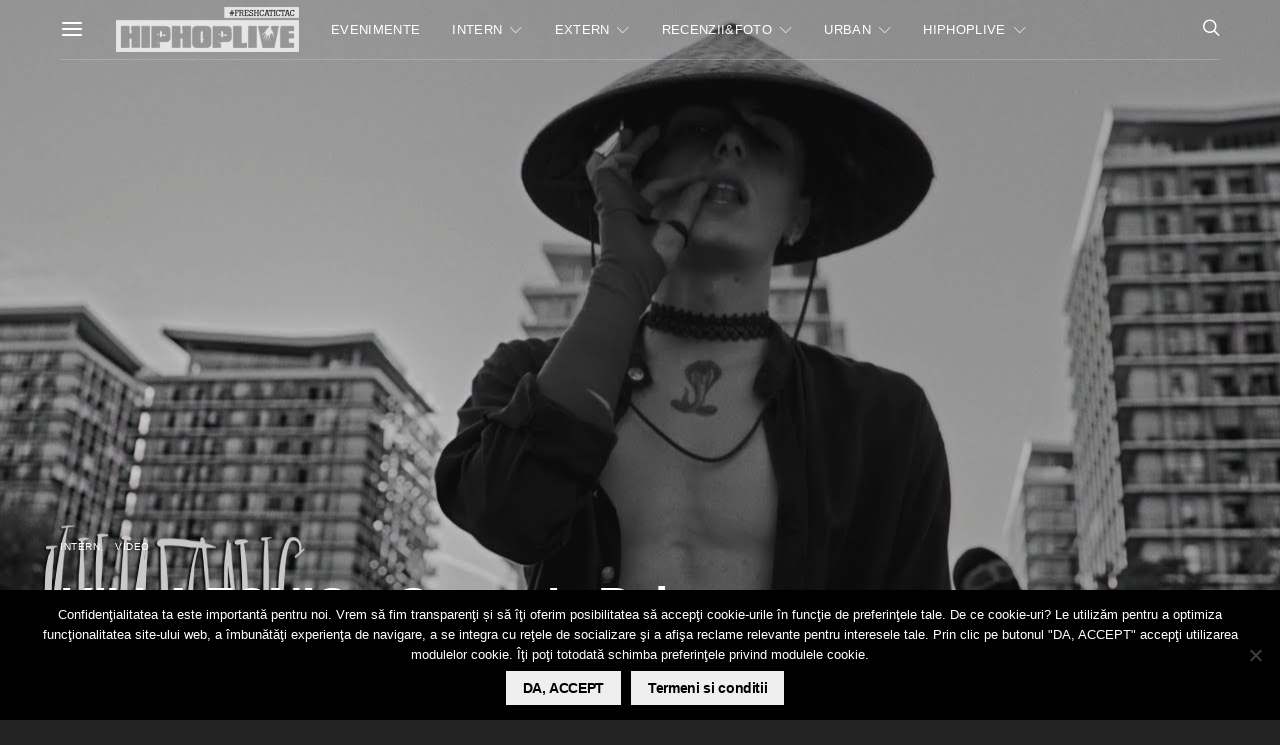

--- FILE ---
content_type: text/html; charset=utf-8
request_url: https://www.google.com/recaptcha/api2/aframe
body_size: -87
content:
<!DOCTYPE HTML><html><head><meta http-equiv="content-type" content="text/html; charset=UTF-8"></head><body><script nonce="newcL9HsZl5CuPYhOsQrFg">/** Anti-fraud and anti-abuse applications only. See google.com/recaptcha */ try{var clients={'sodar':'https://pagead2.googlesyndication.com/pagead/sodar?'};window.addEventListener("message",function(a){try{if(a.source===window.parent){var b=JSON.parse(a.data);var c=clients[b['id']];if(c){var d=document.createElement('img');d.src=c+b['params']+'&rc='+(localStorage.getItem("rc::a")?sessionStorage.getItem("rc::b"):"");window.document.body.appendChild(d);sessionStorage.setItem("rc::e",parseInt(sessionStorage.getItem("rc::e")||0)+1);localStorage.setItem("rc::h",'1769709545266');}}}catch(b){}});window.parent.postMessage("_grecaptcha_ready", "*");}catch(b){}</script></body></html>